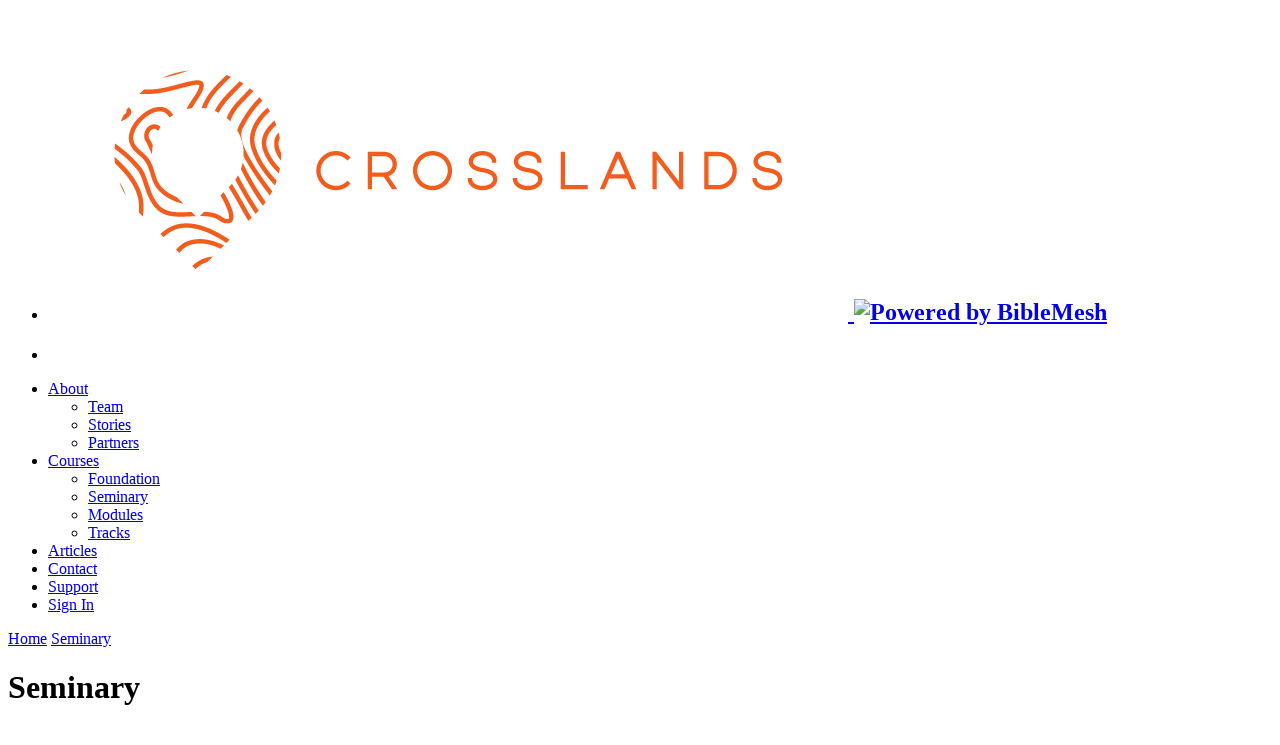

--- FILE ---
content_type: text/html; charset=utf-8
request_url: https://courses.crosslands.training/seminary-level
body_size: 2593
content:
<!DOCTYPE HTML>
<!--[if IE]><![endif]-->
<!--[if IE 8 ]>
<html dir="ltr" lang="en" class="ie8"><![endif]-->
<!--[if IE 9 ]>
<html dir="ltr" lang="en" class="ie9"><![endif]-->
<!--[if (gt IE 9)|!(IE)]><!-->
<html dir="ltr" lang="en">
<!--<![endif]-->
<head>
    <meta charset="UTF-8">
    <meta name="viewport" content="width=device-width, initial-scale=1.0">
    <meta http-equiv="X-UA-Compatible" content="IE=edge">
    <title>Seminary</title>
    <base href="https://courses.crosslands.training/"/>
        <!-- Responsive and mobile friendly stuff -->
    <meta name="HandheldFriendly" content="True">
    <meta name="MobileOptimized" content="320">
                <link href="https://courses.crosslands.training/seminary-level" rel="canonical"/>
            <link href="https://courses.crosslands.training/image/catalog/favicon.png" rel="icon"/>
        <link href="https://fonts.googleapis.com/css?family=Lato:300,400" rel="stylesheet">
    <link rel="stylesheet" href="https://use.typekit.net/ovd0qmq.css">
    <link href="//cdn-images.mailchimp.com/embedcode/slim-10_7.css" rel="stylesheet" type="text/css">
    <link rel="stylesheet" type="text/css" href="catalog/view/theme/theme_crosslands/stylesheet/fonts/foundation-icon-fonts/foundation-icons.css"/>
        <link rel="stylesheet" type="text/css" href="catalog/view/theme/theme_crosslands/stylesheet/screen.201805161046.css"/>
    <link rel="stylesheet" type="text/css" href="catalog/view/theme/theme_crosslands/stylesheet/ms.css"/>
    <script type="text/javascript" src="https://cdnjs.cloudflare.com/ajax/libs/modernizr/2.8.3/modernizr.min.js"></script>
    <script type="text/javascript" src="//ajax.googleapis.com/ajax/libs/jquery/2.1.1/jquery.min.js"></script>
    <script type="text/javascript" src="//code.jquery.com/jquery-migrate-1.2.1.min.js"></script>
    <script src="https://use.fontawesome.com/77f7b461d3.js"></script>

    <script type="text/javascript" src="catalog/view/javascript/common.js"></script>

                <!-- Google Tag Manager -->
<script>(function(w,d,s,l,i){w[l]=w[l]||[];w[l].push({'gtm.start':
new Date().getTime(),event:'gtm.js'});var f=d.getElementsByTagName(s)[0],
j=d.createElement(s),dl=l!='dataLayer'?'&l='+l:'';j.async=true;j.src=
'https://www.googletagmanager.com/gtm.js?id='+i+dl;f.parentNode.insertBefore(j,f);
})(window,document,'script','dataLayer','GTM-5NPXHVB');</script>
<!-- End Google Tag Manager -->        </head>
<body>
<!--Facebook Remarketing Events-->
<!--End Facebook Remarketing Events-->
<div id="masthead_bg">
    <!-- Begin masthead_bg_wrap -->
    <div class="contain-to-grid sticky">
        <nav class="top-bar" data-topbar data-options="sticky_on: large">
            <ul class="title-area">
                <li class="name">
                    <h1>
                      <a href="//crosslands.training">
                        <img src="https://courses.crosslands.training/image/catalog/crosslands_logo.png" alt="Crosslands Training"class="logo"/>
                      </a>
                      <a href="//biblemesh.com" class="bmlogo-link">
                        <img src="https://courses.crosslands.training/catalog/view/theme/theme_crosslands/image/powered-by-biblemesh-logo.png"
                          alt="Powered by BibleMesh"class="bmlogo"/>
                      </a>
                    </h1>
                </li>
                <li class="toggle-topbar menu-icon"><a href="#"><span></span></a></li>
            </ul>
            <section class="top-bar-section">
                <ul class="main_menu right">
                    <li class="has-dropdown">
                        <a href="#">About</a>
                        <ul class="dropdown">
                            <li><a href="https://www.crosslands.training/team">Team</a></li>
                            <li><a href="https://www.crosslands.training/stories">Stories</a></li>
                            <li><a href="https://www.crosslands.training/partners">Partners</a></li>
                        </ul>
                    </li>
                    <li class="has-dropdown">
                        <a href="#">Courses</a>
                        <ul class="dropdown">
                            <li><a href="https://www.crosslands.training/foundation">Foundation</a></li>
                            <li><a href="https://www.crosslands.training/seminary">Seminary</a></li>
                            <li><a href="/course-catalog">Modules</a></li>
                            <li><a href="https://courses.crosslands.training/index.php?route=track/tracks">Tracks</a></li>
                        </ul>
                    </li>
                    <li><a href="//www.crosslands.training/blog/">Articles</a></li>
                    <li><a href="//www.crosslands.training/contact/">Contact</a></li>
                    <li><a href="//www.crosslands.training/support/">Support</a></li>
                                            <li>
                            <a class="signin-link" href="https://courses.crosslands.training/index.php?route=account/login">Sign In</a>
                        </li>
                                    </ul>
            </section>
        </nav>
    </div>
<div id="catalog">    <div class="row">
        <div class="large-12 columns">
            <div class="breadcrumbs">
                                    <a href="https://courses.crosslands.training/index.php?route=common/home">Home</a>
                                    <a href="https://courses.crosslands.training/seminary-level">Seminary</a>
                            </div>
            <div id="purchase-notice"></div>
        </div>
    </div>
    <div class="row">
        <div class="category-title medium-9 columns">
            <h1>Seminary</h1>
        </div>
        <div class="medium-3 columns">
            <div id="cart"></div>
        </div>
    </div>
    <div class="row">
        <header class="large-12 columns">
            <div id="search">
                <button class="button-search" id="button-search"></button>
                <input id="search-input" type="text" name="search" value="" placeholder="Search"/>
            </div>
        </header>
    </div>
    <div class="row">
        <div id="catalog_sidebar" class="medium-2 columns">
            <div id="column-left">
                        <div class="category-box" id="category-menu-0">
                    <a href="https://courses.crosslands.training/course-catalog">All Courses</a>
            </div>
                    <div class="category-box" id="category-menu-1">
                    <div class="category-title"><h4>Level</h4></div>
        
        <ul class="category-list side-nav">
                            <li class="category-item">
                                            <a href="https://courses.crosslands.training/foundation-level" class="">
                            Foundation                        </a>
                                    </li>
                            <li class="category-item">
                                            <a href="https://courses.crosslands.training/seminary-level" class="active">
                            Seminary                        </a>
                                    </li>
                    </ul>
    </div>
                    <div class="category-box" id="category-menu-2">
                    <div class="category-title"><h4>Stream</h4></div>
        
        <ul class="category-list side-nav">
                            <li class="category-item">
                                            <a href="https://courses.crosslands.training/bible-stream" class="">
                            Bible                        </a>
                                    </li>
                            <li class="category-item">
                                            <a href="https://courses.crosslands.training/character-stream" class="">
                            Character                        </a>
                                    </li>
                            <li class="category-item">
                                            <a href="https://courses.crosslands.training/community-stream" class="">
                            Community                        </a>
                                    </li>
                            <li class="category-item">
                                            <a href="https://courses.crosslands.training/doctrinal-stream" class="">
                            Doctrine                        </a>
                                    </li>
                            <li class="category-item">
                                            <a href="https://courses.crosslands.training/missional-stream" class="">
                            Mission                        </a>
                                    </li>
                            <li class="category-item">
                                            <a href="https://courses.crosslands.training/pastoral-stream" class="">
                            Pastoral                        </a>
                                    </li>
                            <li class="category-item">
                                            <a href="https://courses.crosslands.training/world-stream" class="">
                            World                        </a>
                                    </li>
                    </ul>
    </div>
                    <div class="category-box" id="category-menu-3">
                    <div class="category-title"><h4>Price</h4></div>
        
        <ul class="category-list side-nav">
                            <li class="category-item">
                                            <a href="https://courses.crosslands.training/0-50" class="">
                            $0 - $50                        </a>
                                    </li>
                            <li class="category-item">
                                            <a href="https://courses.crosslands.training/51-120" class="">
                            $51 - $120                        </a>
                                    </li>
                            <li class="category-item">
                                            <a href="https://courses.crosslands.training/bundle-discounts" class="">
                            Bundle Discounts                        </a>
                                    </li>
                    </ul>
    </div>
    </div>
        </div>
        <div id="catalog_main" class="medium-10 columns">
            <div id="catalog-info">  </div>
                                                    <div class="content">There are no products to list in this category.</div>
                <div class="buttons">
                    <div class="right"><a href="https://courses.crosslands.training/index.php?route=common/home"
                                          class="button"><span>Continue</span></a></div>
                </div>
                         </div>
    </div>
</div>
<script type="text/javascript">//<![CDATA[
    $('.slide-down').click(function (e) {
        $('#course-learn-more').slideDown();
        $(e.target).hide();
        return false;
    });
    $('.slide-up').click(function (e) {
        $('#course-learn-more').slideUp();
        $('.slide-down').show();
        return false;
    });
    //]]></script>
<div id="footer" style="text-align: center;">
    <div class="footer-logo-container">
        <div>
            <a href="//crosslands.training"><img class="footer-logo" src="/catalog/view/theme/theme_crosslands/image/crosslands_footer_logo.png" alt="Crosslands Training" title="Crosslands Training"/></a>
        </div>
        <div class="pathways-logo">
            <img src="/catalog/view/theme/theme_crosslands/image/crosslands-foundation-office-colour.png" />
            <img src="/catalog/view/theme/theme_crosslands/image/crosslands_seminary.png" />
        </div>
    </div>
    <div>
        <p class="footer-text">
            <strong>UK Charity number 1167211 | <a href="https://crosslands.training/privacy-policy/" rel="noopener noreferrer" target="_blank">Privacy Policy</a></strong>
        </p>
    </div>
    <div class="social-container">
        <ul class="social-list no-bullets">
            <li class="social-item facebook"><a href="http://www.facebook.com/crosslands.training">&nbsp;</a></li>
            <li class="social-item twitter"><a href="http://www.twitter.com/crosslands">&nbsp;</a></li>
            <li style="clear: both;">&nbsp;</li>
        </ul>
    </div>
</div>
<!--End masthead_bg-->

<script type="text/javascript" src="catalog/view/theme/theme_biblemesh/bower_components/foundation/js/foundation.min.js"></script>
<script type="text/javascript" src="catalog/view/theme/theme_biblemesh/bower_components/foundation/js/vendor/fastclick.js"></script>
<script type="text/javascript">//<![CDATA
    $(document).foundation();
    //]]>
</script>
</body>
</html>
